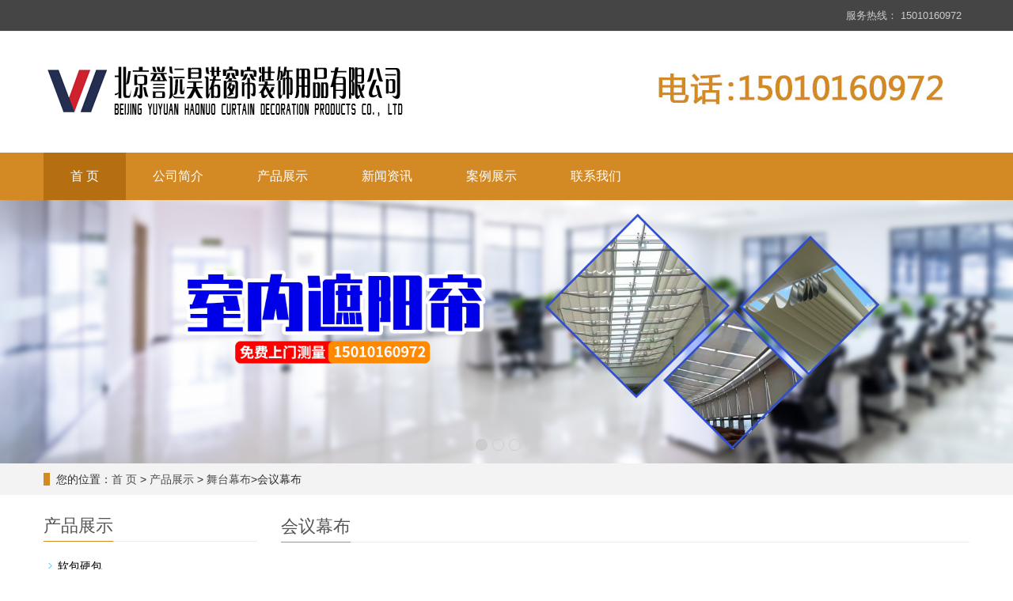

--- FILE ---
content_type: text/html
request_url: http://bjyyhn888.com/show.asp?id=130
body_size: 4118
content:
<!DOCTYPE html>
<html lang="zh-cn">
 <head>
  <meta http-equiv="X-UA-Compatible" content="IE=edge" />
  <meta name="viewport" content="width=device-width, initial-scale=1" />
<title>会议幕布 - 北京誉远昊诺窗帘装饰用品有限公司</title>
<meta name="keywords" content="" />
<meta name="description" content="" />
  <meta name="applicable-device" content="pc,mobile" />
  <link rel="shortcut icon" href="base/pics/favorite.ico" />
  <link href="Public/css/bootstrap.css" rel="stylesheet" />
  <link href="Home/Tpl/default/Public/css/bxslider.css" rel="stylesheet" />
  <link href="Home/Tpl/default/Public/css/style.css" rel="stylesheet" />
  <script src="Public/js/jquery.min.js"></script>
  <script src="Home/Tpl/default/Public/js/bxslider.min.js"></script>
  <script src="Home/Tpl/default/Public/js/common.js"></script>
  <script src="Public/js/bootstrap.js"></script>  <script type="text/javascript">
           $(document).ready(function(){
            $('.showpic_flash').bxSlider({
              pagerCustom: '#pic-page',
               adaptiveHeight: true,
            });

        });
    </script>
  <!--[if lt IE 9]><script src="https://cdn.bootcss.com/html5shiv/3.7.2/html5shiv.min.js"></script><script src="https://cdn.bootcss.com/respond.js/1.4.2/respond.min.js"></script><![endif]-->
 <meta http-equiv="Content-Type" content="text/html; charset=gb2312"></head>
 <body>
  <header>
   <div class="top_bg">
    <div class="container">
      <span class="top_welcome"> </span>
        <div class="top_lang"><font color="#cccccc">服务热线： 15010160972</font>
 
        </div>
    </div>
   </div>
   <div class="container">
    <div class="row">
     <div class="col-xs-12 col-sm-8 col-md-8">

<a href="/"><img src="/UploadFiles/image/20240323/20240323094867116711.png" class="logo" alt="" /></a>

</div>
     <div id="topsearch" class="col-xs-12 col-sm-4 col-md-4">
       
       <div class="input-group search_group">
	    <img src="/1.JPG"  alt="">   
       </div>
      
     </div>
    </div>
   </div>
   <!-- Fixed navbar --> 
   <nav id="top_nav" class="navbar navbar-default navbar-static-top"> 
    <div class="container"> 
     <div class="navbar-header"> 
      <button type="button" class="navbar-toggle collapsed" data-toggle="collapse" data-target="#navbar" aria-expanded="false" aria-controls="navbar"> <span class="sr-only">Toggle navigation</span> <span class="icon-bar"></span> <span class="icon-bar"></span> <span class="icon-bar"></span> </button> 
      <span id="search_btn" class="glyphicon glyphicon-search" aria-hidden="true"></span> 
      <a class="navbar-brand" href="#">导航菜单</a> 
     </div> 
     <div id="navbar" class="navbar-collapse collapse"> 
      <ul class="nav navbar-nav">
	<li class="active" ><a href="/">首 页</a>
				<li class="dropdown "><a href="list.asp?nclass=1">公司简介</a> 
</li>
<li class="dropdown "><a href="list.asp?nclass=2">产品展示</a> 
 <ul class='dropdown-menu nav_small' role='menu'>
<li><a href="list.asp?nclass=2&amp;classid=20">遮阳帘厂家</a></li>
<li><a href="list.asp?nclass=2&amp;classid=21">卷帘窗帘</a></li>
<li><a href="list.asp?nclass=2&amp;classid=16">室内遮阳帘</a></li>
<li><a href="list.asp?nclass=2&amp;classid=11">室外遮阳帘</a></li>
<li><a href="list.asp?nclass=2&amp;classid=19">舞台幕布</a></li>
<li><a href="list.asp?nclass=2&amp;classid=15">车棚定制</a></li>
<li><a href="list.asp?nclass=2&amp;classid=22">软包硬包</a></li>
</ul></li>
<li class="dropdown "><a href="list.asp?nclass=3">新闻资讯</a> 
 <ul class='dropdown-menu nav_small' role='menu'>
<li><a href="list.asp?nclass=3&amp;classid=13">公司资讯</a></li>
</ul></li>
<li class="dropdown "><a href="list.asp?nclass=4">案例展示</a> 
</li>
<li class="dropdown "><a href="list.asp?nclass=6">联系我们</a> 
</li>
  
 

	  </ul> 
     </div>
     <!--/.nav-collapse --> 
    </div> 
   </nav>
  </header>
       <div class="flash">
   <ul class="bxslider">

   <li> <img src="/UploadFiles/image/202105/2021051049728085.jpg"  /> </li>

   <li> <img src="/uploadfiles/image/202403/2024032253414801.jpg"  /> </li>

   <li> <img src="/UploadFiles/image/202105/2021051049712629.jpg"  /> </li>

   <li> <img src="/UploadFiles/image/202105/2021051049737645.jpg"  /> </li>

   </ul>
  </div>
  <script type="text/javascript">
        $('.bxslider').bxSlider({
          adaptiveHeight: true,
          infiniteLoop: false,
          hideControlOnEnd: true,
          auto:true
        });
    </script>
      <div class="bread_bg">
            <div class="container">    
                  <div class="row">
                        <div class="col-xs-12 col-sm-12 col-md-12">
                              <div class="bread_nav"> 
<span>您的位置：</span><a href="/">首 页</a> 
 
&gt; <a href="list.asp?nclass=2">产品展示</a>

 &gt; <a href="list.asp?nclass=2&classid=19">舞台幕布</a>&gt;会议幕布 </span> 

</div>
                        </div>
                  </div>
            </div>
      </div>

      <div class="container">    
            <div class="row">

                              

                  <!-- right -->
                  <div class="col-xs-12 col-sm-8 col-md-9" style="float:right">
                       
<div class="right_head"><h2><span>会议幕布</span></h2></div>

                    <!-- showpic -->
                    <div class="col-sm-12 col-md-6 showpic_box">
                        <ul class="showpic_flash">
				     <li><a class="example-image-link" href="/uploadfiles/image/Products/20220526145671827182.jpg" data-lightbox="example-set" target="_blank"><img class="example-image" src="/uploadfiles/image/Products/20220526145671827182.jpg"  /></a></li>
				    
 
</ul>  
                        <div id="pic-page">    <a data-slide-index="0" href="/uploadfiles/image/Products/20220526145671827182.jpg" ><img src="/uploadfiles/image/Products/20220526145671827182.jpg"/></a>
                        
                        
 
						</div>
                    </div>  
                               
                    <!-- product_info -->
                    <div class="col-sm-12 col-md-6 proinfo_box">
                	<h1 class="product_h1">会议幕布</h1>
                      
                    </div>

                    <div class="product_con">
                    <p>
	<img src="/UploadFiles/image/20240321/20240321104728492849.jpg" alt="" /> 
		</p>
					</div>
<div class="point">
<span class="to_prev col-xs-12 col-sm-6 col-md-6">
<a href="show.asp?id=129">上一篇:礼堂幕布</a>
</span>
<span class="to_next col-xs-12 col-sm-6 col-md-6">
<a class='next' href="show.asp?id=131 ">下一篇:剧院幕布</a>
</span>
</div>
 </div>
 
    

<!-- left -->
                  <div class="col-xs-12 col-sm-4 col-md-3">
                        <h3 class="left_h3"><span>产品展示</span></h3>
                        <div class="left_column">
<ul class="left_nav_ul" id="firstpane">
 <li><a class="biglink" href="list.asp?nclass=2&amp;classid=22">软包硬包</a> </li>
				   <li><a class="biglink" href="list.asp?nclass=2&amp;classid=15">车棚定制</a> </li>
				   <li><a class="biglink" href="list.asp?nclass=2&amp;classid=19">舞台幕布</a> </li>
				   <li><a class="biglink" href="list.asp?nclass=2&amp;classid=11">室外遮阳帘</a> </li>
				   <li><a class="biglink" href="list.asp?nclass=2&amp;classid=16">室内遮阳帘</a> </li>
				   <li><a class="biglink" href="list.asp?nclass=2&amp;classid=21">卷帘窗帘</a> </li>
				   <li><a class="biglink" href="list.asp?nclass=2&amp;classid=20">遮阳帘厂家</a> </li>
				   
 
</ul>
</div>
   <div class="left_contact">
      <h3 class="left_h3" style="margin-bottom:20px;"><span>联系我们</span></h3>
      <p>
                <br>联系人：杨经理</br>
                <br>手 &nbsp;机：15010160972</br>
                <br>邮 &nbsp;箱：2576796009@qq.com </br>
                 <br>地 &nbsp;址：北京市丰台区大红门方仕工业园9区</br>
</p>
<p>
	<br />
</p>
</div>
                  </div>

            </div>
      </div>      
    
 <script src="Home/Tpl/default/Public/js/jquery.smoove.min.js"></script>
  
      
      <nav class="navbar navbar-default navbar-fixed-bottom mfoot_box">
     <div class="mfoot_nav"><a href="/"><span class="glyphicon glyphicon-home btn-lg" aria-hidden="true"></span>首页</a></div>
    <div class="mfoot_nav">
            <a href="tel:15010160972">
                  <span class="glyphicon glyphicon-phone btn-lg" aria-hidden="true"></span>手机
            </a>
      </div>
      <div class="mfoot_nav"  aria-hidden="true"  data-toggle="collapse" data-target="#navbar" aria-expanded="false" aria-controls="navbar">
            <span class="glyphicon glyphicon-th-list btn-lg"></span>分类
      </div>
      <div class="mfoot_nav">
            <a id="gototop" href="#">
                  <span class="glyphicon glyphicon-circle-arrow-up btn-lg" aria-hidden="true"></span>顶部
            </a>
      </div>
</nav><footer>
      <div class="container">    
            <div class="row">
                  <div class="col-xs-12 col-sm-3 col-md-3">
                        
                      
	 <p>Copyright &copy; 2026北京誉远昊诺窗帘装饰用品有限公司 版权所有</p> 电动天棚帘,北京天棚帘,天棚帘厂家,天棚帘,阳光房遮阳帘,手动卷帘,遮光卷帘,办公室窗帘,蜂巢帘,户外遮阳百叶
</p>
<p>
	 <a href="http://beian.miit.gov.cn/" target="_blank" rel="nofollow">京ICP备16067478号-1</a><script>
var _hmt = _hmt || [];
(function() {
  var hm = document.createElement("script");
  hm.src = "https://hm.baidu.com/hm.js?72d121dfc7cb54fa32eb17bad05211b6";
  var s = document.getElementsByTagName("script")[0]; 
  s.parentNode.insertBefore(hm, s);
})();
</script> &nbsp;
</p>
<p>
	<span style="color:#FFFFFF;">技术支持：<a href="http://www.lcyoubai.com/"  target="_blank" title="优百传媒 " >优百传媒 </span></a>
</p>
</p>
                  </div>
                  <div class="col-xs-12 col-sm-3 col-md-3 footer_contact">
                     <p>
                <br>联系人：杨经理</br>
                <br>手 &nbsp;机：15010160972</br>
                <br>在线QQ：2576796009</br>
                <br>微 &nbsp;信：15010160972</br>
                <br>网 &nbsp;址：http://www.bjyyhn888.com/</br>
</p>
                  </div>
                  <div class="col-xs-12 col-sm-4 col-md-4">
			    <div class="col-xs-4 col-md-4 footer_menu">
                  <p class="footer_menu_first"><a href="list.asp?nclass=1">公司简介</p> 
</div>
 <div class="col-xs-4 col-md-4 footer_menu">
                  <p class="footer_menu_first"><a href="list.asp?nclass=2">产品展示</p> 
<p><a href="list.asp?nclass=2&amp;classid=20">遮阳帘厂家</a></p>
<p><a href="list.asp?nclass=2&amp;classid=21">卷帘窗帘</a></p>
<p><a href="list.asp?nclass=2&amp;classid=16">室内遮阳帘</a></p>
<p><a href="list.asp?nclass=2&amp;classid=11">室外遮阳帘</a></p>
<p><a href="list.asp?nclass=2&amp;classid=19">舞台幕布</a></p>
<p><a href="list.asp?nclass=2&amp;classid=15">车棚定制</a></p>
<p><a href="list.asp?nclass=2&amp;classid=22">软包硬包</a></p>
</div>
 <div class="col-xs-4 col-md-4 footer_menu">
                  <p class="footer_menu_first"><a href="list.asp?nclass=3">新闻资讯</p> 
<p><a href="list.asp?nclass=3&amp;classid=13">公司资讯</a></p>
</div>

			   
                 
	  </div>
                  <div class="col-xs-12 col-sm-2 col-md-2">
                        <img class="footer_qrcode" src="/UploadFiles/image/20210426/20210426115296189618.jpg" alt="二维码图片">
                        <p class="footer_qrcode_text">手机二维码</p>
                  </div>
            </div>
      </div> 
</footer>

      
  </body>
</html>

--- FILE ---
content_type: text/css
request_url: http://bjyyhn888.com/Home/Tpl/default/Public/css/style.css
body_size: 8626
content:
body{
    font-family: 'microsoft yahei',Arial,Helvetica, sans-serif;
    color: #2F2F2F;
}
a{
    transition: 0.5s;
    -webkit-transition: 0.5s;
    -moz-transition: 0.5s;
}
ul{
    list-style:none;
}
.clear{
    clear: both;
}
.img-thumbnail{
    transition : opacity 0.7s;
}
.img-thumbnail:hover,
.opacity_img:hover{
    opacity: 0.75;
}

/*椤堕儴-娆㈣繋淇℃伅 - */
.top_bg{
	font-size: 13px;
	width: 100%;
	height: 40px;
	background-color: #464545;
	color: #666666;
	border-bottom: 1px solid #f1f1f1;
	padding-top: 5px;
  }
.top_welcome{
    display: inline-block;
    padding-top:10px;
}
.top_lang{
    float: right;
    height: 34px;
    padding: 6px 10px 0px 10px;
}

/*椤堕儴-浜у搧鎼滅储 - */
.search_group{
      float: right;
      height: 40px;
      background-color: #f2f2f2;
      color: #b7b7b7;
      margin: 42px 0px 0px 0px;
}
.search_group input.form-control{
      border-radius: 0px;
      box-shadow: none;
      color: #585A5A;
      padding: 0px 0px 0px 15px;
      height: 40px;
      background: transparent;
      border: none;
}
.search_group input.form-control:focus{
    box-shadow: none;
}
#search_submit{
    background-color: #D48A24;
    color:#fff;
    height: 40px;
    font-size: 16px;
    margin-top: -1px;
    border-radius: 0px;
}
#search_submit:hover{
    color:#fff;
    background-color: #3f3f3f;
    cursor: pointer;
}

/*棣栭〉-骞荤伅鐗� - */
.flash img{
	width: 100%;
	height: 100%;
}
.flash ul.bxslider{
    list-style:none;
}
.flash div.bx-pager{
    bottom: 4%;
}
.flash div.bx-controls-direction{
    display:none;
}

/*棣栭〉-浜у搧涓績 - */
.product_bg{
    background-color: #f5f5f5;
    padding-bottom: 30px;
}
.product_head h2{
    font-size:32px;
    text-align: center;
    font-weight: bold;
    color: #666666;
    margin: 0px;
}
.product_head p{
    text-align: center;
    color: #999999;
    margin-top:15px;
}
.product_ehead p{
    margin-top:8px;
}
.product_index{
    margin:45px 0px 0px 0px;
}
.product_list{
    clear: both; 
    padding: 30px 0px 30px 0px;
    margin-right: -15px;
    margin-left: -15px;
}
.product_list2{
    padding-top: 20px;
}
.product_img{
    padding-left: 15px;
    padding-right: 15px;
    min-height: 270px;
}
.product_img img{
    margin-right: auto;
    margin-left: auto;
    display: block;
    max-width: 100%;
    height: 185px;
    margin-bottom: 10px;
    max-height: 250px;
}
.product_list2 div.product_img{
    min-height: 270px;
}
.product_title{
    text-align: center;
    height: 40px;
}
.product_title a{
    color: #656464;
}
.product_title a:hover{
    text-decoration: none;
    color:#16a1b3;
}

/*棣栭〉-瀹㈡埛妗堜緥 - */
.case_bg{
    padding:50px 0px 30px 0px;
}
.case_head h2{
    text-align: center;
    font-size: 32px;
    font-weight: bold;
    margin: 0px;
    color: #fff;
}
.case_head p{
    text-align: center;
    color: #7f7f7f;
    margin-top:15px;
}
.case_ehead p{
    margin-top:8px;
}
.case_list{
    clear: both;
    padding: 40px 0px 30px 0px;
    margin-right: -15px;
    margin-left: -15px;
}
.case_list2{
    padding-top: 20px;
}
.case_img{
    padding-left: 15px;
    padding-right: 15px;
    min-height: 300px;
}
.case_img img{
    margin-right: auto;
    margin-left: auto;
    display: block;
    max-width: 100%;
    height: auto;
    margin-bottom: 10px;
    max-height: 340px;
}
.case_title{
    text-align: center;
    height: 40px;
}
.case_title a{
    color: #fff;
    font-weight: bold;
    font-size: 15px;
}
.case_title a:hover{
    text-decoration: none;
    color:#16a1b3;
}
.case_list2 div.case_img{
    min-height: 240px;
}
.case_list2 a{
    color: #656464;
    font-weight: normal;
}

/*棣栭〉-鍥涘ぇ浼樺娍 - */
.advantage_bg{
    background-color: #f6f6f7;
    background: url(../images/advantage_bg.png) top center;
    padding-bottom: 30px;
}
.advantage_head{
    margin-bottom:40px;
    margin-top: 60px;
}
.advantage_head h2{
    font-size:32px;
    text-align: center;
    font-weight: bold;
    color: #666666;
}
.advantage_head p{
    text-align: center;
    color: #999999;
    margin-top:15px;
}
.advantage_ehead p{
    margin-top:0px;
}
.advantage_list{
    background-color: #fff;
    margin-bottom: 30px;
}
.advantage_clear{
    clear: both;
}
.advantage_h3{
    margin:30px 0px 10px 0px;
    font-size: 20px;
    color: #3f3f3f;
    font-weight: bold;
}
.advantage_h3 a{
    text-decoration: none;
    color: #3f3f3f;
}
.advantage_h3 a:hover{
    text-decoration: none;
    color: #242424;
}
.advantage_p{
    color: #a5a5a5;
}
.advantage_img{
    float: right;
    margin: 25px 20px 30px 0px;
    max-width: 90px;
    max-height: 90px;
    -webkit-transition: -webkit-transform 0.6s ease-out;
    -moz-transition: -moz-transform 0.6s ease-out;
    -o-transition: -o-transform 0.6s ease-out;
    -ms-transition: -ms-transform 0.6s ease-out;
}
.advantage_img:hover {
    -webkit-transform: rotateZ(360deg);
    -moz-transform: rotateZ(360deg);
    -o-transform: rotateZ(360deg);
    -ms-transform: rotateZ(360deg);
    transform: rotateZ(360deg);
}

/*棣栭〉-鍏徃绠€浠� - */
.about_head{
    margin-bottom: 40px;
    margin-top: 50px;
}
.about_head h2{
    text-align: center; 
    margin-top: 30px; 
    font-size:32px;
    color: #333;
    font-weight: bold;
}
.about_head p{
    text-align: center;
    color: #999999;
    margin-top:15px;
}
.about_ehead p{
    margin-top:0px;
}
.about_h3{
    font-family: Arial;
    color: #D48A24;
    font-size: 54px;
    font-weight: bold;
    margin: 0px;
}
.about_p{
    font-size: 16px;
    color: #000;
    padding-bottom: 20px;
    border-bottom: 1px solid #dadada;
}
.about_content{
    line-height: 30px;
    color: #555;
    margin-top:20px;
}
.about_btn{
    display: block;
    text-align: center;
    width: 140px;
    padding: 7px 0px;
    color: #fff;
    text-decoration: none;
    border-radius: 15px;
    background-color: #D48A24;
    margin-top: 20px;
}
.about_btn:hover,.about_btn:focus{
    color: #fff;
    text-decoration: none;
    background-color: #3f3f3f;
}
.about_video{
    width: 100%;
}

/*棣栭〉-鏂伴椈鍔ㄦ€� - */
.news_bg{
    background-color: #f6f6f7;
    margin-top: 35px;
    padding-bottom: 20px;
}
.news_head{
    margin-top: 45px;
}
.news_head h2{
    font-size:32px;
    text-align: center;
    font-weight: bold;
    color: #666666;
}
.news_head p{
    text-align: center;
    color: #999999;
    margin-top:15px;
    margin-bottom: 35px;
}
.news_ehead p{
    margin-top:0px;
}
.news_list{
    clear: both;
    padding: 5px 0px 0px 0px;
    margin-right: -15px;
    margin-left: -15px;
}
.news_img{
    padding-left: 15px; 
    padding-right: 15px; 
    min-height: 340px;
    margin-bottom: 25px;
}
.news_img img{
    margin-right: auto;
    margin-left: auto;
    display: block;
    max-width: 100%;
    height: auto;
    margin-bottom: 10px;
    max-height: 340px;
}
.news_title{
    text-align: center;
    margin-top: 20px;
}
.news_title a{
    color: #333;
    font-size: 16px;
}
.news_etitle a{
    font-size: 18px;
    font-weight: bold;
}
.news_title a:hover{
    text-decoration: none;
    color:#242424;
}
.news_desc{
    text-align: center;
    font-size: 12px;
    color: #999;
    line-height: 24px;
}
.news_edesc{
    font-size: 14px;
    line-height: 22px;
}
.news_time{
    float:right;
}

/*棣栭〉-鍚堜綔浼欎即 - */
.cooperation_head{
    margin-bottom: 40px;
    margin-top: 45px;
}
.cooperation_head h2{
    text-align: center; 
    margin-top: 30px; 
    font-size:32px;
    color: #333;
    font-weight: bold;
}
.cooperation_head p{
    text-align: center;
    color: #999999;
    margin-top:15px;
}
.cooperation_head p{
    margin-top:0px;
}
.cooperation_img{
    padding-left: 15px; 
    padding-right: 15px; 
    min-height: 130px;
}
.cooperation_img img{
    margin-right: auto;
    margin-left: auto;
    display: block;
    max-height: 110px; 
    max-width: 100%;
    height: auto; 
    margin-bottom: 10px; 
    padding: 0px 0px 0px 0px;
}

/*鍒楄〃椤�-妯箙 - */
.page_bg{
    height:346px;
}

/*鍒楄〃椤�-闈㈠寘灞� - */
.bread_bg{
    background-color: #f3f3f3;
}
.bread_nav{
    padding: 10px 0px 10px 0px;
}
.bread_nav span{
    border-left: 8px solid #D48A24;
    padding-left: 8px;
}
.bread_nav a{
    color: #4c4c4c;
}
.bread_nav a:hover{
    color: #0071bf;
    text-decoration: none;
}

/*鍒楄〃椤�-鍙充晶甯冨眬 - */
.right_head{
    clear: both;
}
.right_head h2{
    height: 40px;
    font-size: 22px;
    font-weight: normal;
    color: #545454;
    line-height: 40px;
    border-bottom: 1px solid #ebebeb;
}
.right_head h2 span{
    display: inline-block;
    height: 40px;
    border-bottom: 1px solid #D48A24;
}
.right_contents{
    clear: both;
    padding:15px 0px 15px 0px; 
    line-height:28px; 
    overflow: auto;
}
.right_contents_h1{
    margin: 0px;
    padding: 10px 0px 20px 0px;
    text-align: center;
    color: #000;
    font-size:24px;
    color:#434343;
    font-weight:bold;
    line-height: 34px;
}
.right_contents img {
    max-width: 840px;
}

/*棣栭〉-宸︿晶鏍忕洰 - */
.left_nav{
    padding: 20px 15px 30px 15px;
    background: url(../images/left_nav.jpg) no-repeat 200px 70px #0071bf;
    margin-top: 25px;
    margin-bottom: 20px;
}
.left_nav p{
    color: #fff;
    font-weight: bold;
    font-size: 24px;
}
.left_nav h3{
    color: #fff;
    margin:0px 0px 30px 0px;
}
.left_nav_bg{
    background: url(../images/left_nav_bg.jpg) center bottom no-repeat #fff;
    padding: 10px 15px 22px 15px;
}
.left_nav_tel{
    margin: 220px 0px 0px 0px;
    text-align: center;
    color: #fff;
    font-size: 24px;
    font-weight: bold;
}
.left_nav_ul{
    list-style:none;
    padding:0px;
    margin:15px 0px 0px 0px;
    padding-bottom: 10px;
  }
.left_nav_ul > li > a{
    display: block;
    text-decoration:none;
    color:#fff;
    font-size:15px;
    background-color: #0071bf;
    border-radius: 25px; 
    padding:6px 0px 6px 18px;
    margin-bottom: 8px;
}
.left_nav_ul > li > a:hover,
.left_nav_ul li a.left_active{
    color:#fff;
    background-color: #03b29c;
}
/*棣栭〉-宸︿晶浜岀骇鏍忕洰 - */
ul.left_snav_ul{
    list-style:none;
    padding:0px;
}
ul.left_snav_ul > li{
    margin:0px;
}
ul.left_snav_ul > li > a{
    display: block;
    text-decoration:none;
    color:#fff;
    padding:5px 0px 5px 30px;
    background: url(../images/left_tree.gif) 20px 8px no-repeat #028ae6;
    border-radius: 25px;
    margin-bottom:8px;
}
ul.left_snav_ul > li > a:hover{
    color:#fff;
    background-color: #03b29c;
}

/*鍒楄〃椤�-宸︿晶鏍忕洰 - */
.left_h3{
    margin-top: 19px;
    font-size: 22px;
    font-weight: normal;
    height: 40px;
    color: #545454;
    line-height: 40px;
    border-bottom: 1px solid #ebebeb;
}
.left_h3 span{
    display: inline-block;
    height: 40px;
    border-bottom: 1px solid #D48A24;
}
.left_column ul.left_nav_ul{
    list-style:none;
    padding:0px;
    margin:15px 0px 0px 0px;
    padding-bottom: 10px;
  }
.left_column ul.left_nav_ul > li{
    margin-bottom: 5px;
    border-bottom: 1px solid #f2f2f2;
    background: url(../images/left_li.gif) 6px 12px no-repeat;
}
.left_column ul.left_nav_ul > li > a{
    display: block;
    text-decoration:none;
    color:#000;
    font-size:14px;
    background:transparent;
    border-radius:0px; 
    padding:6px 0px 6px 18px;
    margin-bottom: 8px;
}
.left_column ul.left_nav_ul > li > a:hover,
.left_column ul.left_nav_ul li a.left_active{
    color:#D48A24;
    background:transparent;
}
/*鍒楄〃椤�-宸︿晶浜岀骇鏍忕洰 - */
.left_column ul.left_snav_ul{
    list-style:none;
    padding:0px;
}
.left_column ul.left_snav_ul > li{
    margin-bottom: 7px;
    border-bottom: 1px solid #f2f2f2;
    background: url(../images/left_tree.gif) 15px 8px no-repeat;
}
.left_column ul.left_snav_ul > li > a{
    display: block;
    text-decoration:none;
    color:#000;
    padding:5px 0px 5px 25px;
    background: transparent;
    border-radius: 25px;
    margin-bottom:8px;
}
.left_column ul.left_snav_ul > li > a:hover{
    color:#D48A24;
    background:transparent;
}

/*宸︿晶鏂伴椈 - */
.left_news{
    clear: both;
    list-style:none;
    margin:0px;
    padding:0px;
}
.left_news li{
    color:#545455;
    border-bottom: 1px dotted #dddddd;
    background: url(../images/li.png) no-repeat left 15px;
    line-height:21px; 
    padding: 10px 0px; 
    padding-left:14px;
}
.left_news li a{
    color:#2F2F2F;
}
.left_news li a:hover,
.left_news li a:focus{
    text-decoration:none;
    color:#D48A24;
}

/*宸︿晶鑱旂郴 - */
.left_contact{
    margin:30px 0px 35px 0px;
}
.left_contact p{
    clear: both;
}

/*鍒楄〃椤�-鏂伴椈 - */
.right_new{
    clear: both; 
    list-style:none;
    margin:0px; 
    padding:0px 0px 20px 0px;
}
.right_new li{
    color:#898989;
    background: url(../images/li.png) no-repeat left 18px;
    font-size: 16px;
    line-height:22px; 
    padding:12px 0px; 
    padding-left:13px;
    border-bottom: 1px dashed #e3e2e2;
}
.right_new li a{
    color:#2F2F2F;
}
.right_new li a:hover,
.right_new li a:focus{
    text-decoration:none;
    color:#0071bf;
}
.right_new_time{
    float:right;
}
.relevant_new ul.right_new li{
    font-size: 14px;
}

/*鍒嗛〉鏍峰紡 - */
.page{
    clear:both;
    margin:20px 0px 20px 0px;
    text-align: center;
 }
.page a{
    display: inline-block; 
    font-family: Arial; 
    font-size: 13px; 
    border: #dbdbdb 1px solid; 
    padding:4px 9px; 
    margin: 2px; 
    margin-bottom: 5px; 
    color: #31363c; 
    text-decoration: none
}
.page a:hover,.page a:focus{
    font-family: Arial;
    font-size: 13px;
    border: #0071be 1px solid;
    padding:4px 9px;color: #fff;
    background-color: #0071be;
}
.page .current{
    font-family: Arial;
    border: #0071be 1px solid; 
    font-size: 13px; 
    padding:5px 9px; 
    color: #fff;
    margin: 2px;  
    background-color: #0071be
}

/*浜у搧璇︾粏椤� - */
.showpic_box,.proinfo_box{
    margin: 30px 0px 20px 0px;
}
.product_h1{
    margin:0px; 
    line-height:22px; 
    font-size:16px;
    font-weight: bold;
    color: #000; 
    padding-bottom:10px;
    border-bottom: 1px dotted #cccccc; 
}
.product_info{
    list-style:none;
    padding:0px;
    margin-top:10px;
  }
.product_info p{
    line-height:28px; 
}
.product_btn{
    margin-top: 25px;
}
#pic-page{
    text-align: center;
    margin-top:10px;
}
#pic-page a{
    margin: 0 2px;
}
#pic-page a img
{
    width:40px;
    padding: 2px;
    border: solid #ccc 1px;
    margin-bottom:5px;
}
#pic-page a:hover img,
#pic-page a.active img {
    border: solid #5280DD 1px;
}
.product_con {
    clear: both; 
    border-top: 1px dotted #a9a9a9;
    margin:10px 0px 20px 0px;
    padding:20px 0px 0px 0px; 
    line-height:26px;
    overflow: auto;
 }
.photo_con {
    clear: both;
    margin:0px 0px 20px 0px; 
    padding:10px 0px 20px 0px;
    line-height:26px;
    overflow: auto;
 }
 .product_con img,
 .photo_con img {
    max-width: 840px;
 }

/*鎸夐挳鏍峰紡 - */
.download_btn {
    float: right;
    display: block;
    margin: 10px 10px 20px 0px;
  }
.page-btn {
    display: inline-block;
    float: left; 
    background-color: #0071bf;
    border-radius: 0px; 
    border: none; 
    transition:background 0.5s;
    margin-right: 15px;
   }
.page-btn:hover,
.page-btn:focus {
    background-color:#3f3f3f;
}
.grey-btn {
    border-radius: 0px;
    border: none;
    background-color: #E8E8E8;
}
.grey-btn:hover,
.grey-btn:focus {
    background-color: #ccc;
}

/*鍦ㄧ嚎鐣欒█璁㈣喘 - */
.feedback {
    margin-top: 50px;
}
.form-horizontal .form-group{
    margin-right: -10px;
    margin-left: -10px;
}
.codeimg{
    margin: 0px 0px -10px -18px;
}

/*涓婁竴涓笅涓€涓� - */
.point{
    clear: both; 
    margin:20px 0px 40px 0px;
    padding-bottom: 40px;
    line-height:22px;
  }
.point span.to_prev{
    text-align:center;
}
.point span.to_prev a{
    color:#337AB7;
}
.point span.to_prev a:hover{
    color: #ea042b;
}
.point span.to_next{
    text-align:center;
}
.point span.to_next a{
    color:#337AB7;
}
.point span.to_next a:hover{
    color: #ea042b;
}

/*鏍囩鏍峰紡 - */
.tags{
    margin: 18px 0px 10px 0px;
}
.tags a{
    margin: 0px 5px 8px 0px;
}
.tags_list{
    padding: 5px 10px 100px 10px;
}
.tags_ul{
    margin-top: 0px;
}
.tags_ul li{
    line-height: 28px;
    margin-bottom: 8px;
    padding-bottom: 10px;
}
.tags_ul h3{
    font-size: 14px;
    padding: 0px;
    margin: 0px;
    line-height: 20px;
}
.tags_ul p{
    font-size: 13px;
    padding: 0px;
    margin: 0px;
    color: #777;
    line-height: 20px;
    padding-top: 8px;
}

/*缃戠珯鍦板浘 - */
ul.ul_sitemap{
    margin: 30px 0px 40px 30px;
}
ul.ul_sitemap li{
    list-style: none;
    line-height: 26px;
    clear: both;
 }
ul.ul_sitemap li a{
    color: #7d7d7d;
}
li.small_li_sitemap{
    clear: both;
    padding-left: 12px;
}
li.small_li2_sitemap{
    float: left;
    padding-left: 20px;
 }

/*棣栭〉-鍙嬫儏閾炬帴 - */
.link_box{
    background-color: #3864a9;
    padding: 10px 0px 10px 0px;
    text-align: center;
    color: #fff;
    font-size: 13px;
}
.link_box a{
    color: #fff;
    padding:0px 0px 0px 10px;
    font-size: 13px;
}
.link_box a:hover{
    text-decoration: none;
    color: #f7ec6f;
}
.link_box a:last-child{
    border-right:0px;
}
.link_box button{
    display: none;
}
.link_title{
    font-size: 13px;
    margin-right: -6px;
}
.link_title:after{
    content:"锛�";
}

/*棣栭〉-TAGS鏍囩 - */
.tags_box{
    background-color: #3864a9;
    padding: 5px 0px 20px 0px;
    text-align: center;
    color: #fff;
    font-size: 13px;
  }
.tags_box a{
    color: #fff;
    padding:0px 2px 0px 8px;
    font-size: 13px;
  }
.tags_box a:hover{
    text-decoration: none;
    color: #f7ec6f;
 }
.tags_box a:last-child{
    border-right:0px;
}
.tags_box button{
    display: none;
}
.tags_title{
    font-size: 13px;
    margin-right: -6px;
 }
.tags_title a{
    padding:0px;
}
.tags_title:after{
    content:"锛�";
}

/*搴曢儴淇℃伅 - */
footer{
    margin-top: 20px;
    color:#fff;
    padding:60px 0px 40px 0px;
    background-color: #242424;
}
.footer_logo{
    max-width: 196px;
}
.footer_logo_text{
    width: 196px;
    text-align: center;
    margin-top: 15px;
    padding-top: 12px;
    border-top: 1px solid #6488c1;
    line-height: 24px;
}
.footer_contact a{
    color: #fff;
}
.footer_contact a:hover,
.footer_contact a:focus{
    color: #f7ec6f;
    text-decoration: none;
}
/*搴曢儴鍒嗙被 - */
.footer_menu a{
    color: #fff;
}
.footer_menu a:hover{
    color: #f7ec6f;
    text-decoration: none;
}
.footer_menu_first{
    font-weight: bold;
    font-size: 16px;
}
.footer_qrcode{
    max-width: 130px;
}
.footer_qrcode_text{
    width: 130px;
    text-align: center;
    margin-top: 15px;
}

/*搴曢儴缈昏瘧 - */
.translate{
    background-color: #242424;
    padding: 0px 0px 30px 0px;
}
.translate_btn{
    width:110px;
    margin: 0 auto;
}

/*UEditor缂栬緫鍣ㄥ墠绔〃鏍兼牱寮� - */
table{
    margin-bottom:10px;
    border-collapse:collapse;
    display:table;
}
td,th{
    padding: 5px 10px;
    border: 1px solid #DDD;
}
caption{
    border:1px dashed #DDD;
    border-bottom:0;
    padding:3px;
    text-align:center;
}
th{
    border-top:1px solid #BBB;
    background-color:#F7F7F7;
}
table tr.firstRow th{
    border-top-width:2px;
}
.ue-table-interlace-color-single{
    background-color: #fcfcfc;
  } 
.ue-table-interlace-color-double{
    background-color: #f7faff;
}
td p{
    margin:0;
    padding:0;
}
.bshare-custom.icon-medium-plus,
.bshare-custom.icon-large{
    width: 230px;
    float: left;
}


/*澶у睆骞曟牱寮� - */
@media screen and (min-width: 769px) {
    .logo {
      margin-top:35px;
      margin-bottom: 15px;
      max-width: 700px;
    }
    /*瀵艰埅鏍峰紡 - */
    .navbar {
      margin: 0px;
      margin-top:24px;
      border:none;
      background-color: #D48A24;
      min-height: 60px;
    }
    .navbar-nav > li {

    }
    .navbar-nav > li:first-child {
    }
    .navbar-nav > li:last-child {
    }
    .navbar-nav > li > a {
      text-align: center;
    }
    .navbar-default .navbar-nav > li > a {
      color: #fff;
      font-size: 16px;
      padding: 20px 34px 20px 34px;
    }
    .navbar-default .navbar-nav > li > a:hover,
    .navbar-default .navbar-nav > li > a:focus,
    .navbar-default .navbar-nav > li > a.active,
    .navbar-default .navbar-nav > .active > a,
    .navbar-default .navbar-nav > .active > a:hover,
    .navbar-default .navbar-nav > .open > a,
    .navbar-default .navbar-nav > .open > a:hover,
    .navbar-default .navbar-nav > .open > a:focus {
    background-color: #B56F10; color: #fff; 
    }
    .navbar-brand {
      display: none;
    }
    /*瀵艰埅-瑙﹀彂婊氬姩 - */
    .navbar-fixed-top {
      min-height: 50px;
      margin-top:0px;
      opacity: 0.9;
    }
    .navbar-fixed-top ul.navbar-nav > li > a {
      padding: 15px 25px 15px 25px;
    }
    /*瀵艰埅浜岀骇鑿滃崟 - */
    .nav_small {
      background-color:#B56F10;
      background-color:#B56F10;
      padding: 10px 0px;
      padding-bottom: 15px;
      border-radius: 0px;
      border: none;
      box-shadow: none;
    }
    .nav_small > li > a {
      line-height:20px;
      padding: 7px 0px;
      text-align:center;
      color: #fff;
      font-size: 13px;
    }
    .nav_small > li > a:hover {
      color: #fff;
      background-color: #D48A24;
    }
    #app_menudown,
    #search_btn {
      display:none;
    }
    .mfoot_box {
      display:none;
    }
}

/*灏忓睆骞曟牱寮� - */
@media screen and (max-width: 768px) {
    .top_welcome,
    .top_tel {
      display: none;
    }
    .logo {
      display: block;
      margin: 0 auto;
      margin-top:25px;
      margin-bottom: 25px;
      max-width:350px;
    }
    /*鎵嬫満-椤堕儴鎼滅储 - */
    #topsearch{
      display: none;
    }
    .search_group{
      margin: 5px 0px 15px 0px;
    }
    #search_btn {
      float: right;
      margin-top: 7px;
      padding:8px 13px;
      font-size: 17px;
      border-radius: 4px; 
      color: #fff;
    }
    #search_btn:hover,
    #search_btn:focus {
      cursor: pointer;
      background-color: #B56F10;
    }
    /*鎵嬫満-瀵艰埅鏍峰紡 - */
    .navbar {
      margin: 0px;
      border:0px;
      min-height: 50px;
      background-color: #D48A24;
    }
    .navbar-default .navbar-brand {
      color: #fff;
      font-size: 16px;
    }
    .navbar-default .navbar-brand:hover,
    .navbar-default .navbar-brand:focus {
      color: #fff;
    }
    .navbar-toggle {
      border:none;
    }
    .navbar-default .navbar-collapse,
    .navbar-default .navbar-form {
      border:none;
    }
    .navbar-default .navbar-toggle:hover,
    .navbar-default .navbar-toggle:focus {
      background-color: #B56F10;
    }
    .navbar-default .navbar-toggle .icon-bar {
      background-color: #fff;
    }
    .navbar-default .navbar-nav {
      margin-top: 0px;
      margin-bottom: 0px;
    }
    .navbar-default .navbar-nav > li:last-child{
      border: none;
    }
    .navbar-default .navbar-nav > li > a,
    .navbar-default .navbar-nav .open .dropdown-menu > li > a {
      color: #fff;
    }
    .navbar-default .navbar-nav > li > a:hover,
    .navbar-default .navbar-nav > li > a:focus,
    .navbar-default .navbar-nav > .active > a, 
    .navbar-default .navbar-nav > .active > a:hover, 
    .navbar-default .navbar-nav > .active > a:focus,
    .navbar-default .navbar-nav > .open > a, 
    .navbar-default .navbar-nav > .open > a:hover, 
    .navbar-default .navbar-nav > .open > a:focus,
    .navbar-default .navbar-nav .open .dropdown-menu > li > a:hover {
      background-color: #B56F10; color: #fff;
    }
    #app_menudown {
      position: absolute;
      top:0px;
      right:0px;
      font-size: 16px;
    }
    #app_menudown:hover {
      background-color: #B56F10;
    }
    .navbar-fixed-top {
      margin-top:0px;
      opacity: 0.9;
    }

    /*鎵嬫満-棣栭〉浜у搧 - */
    .product_head h2 {
        margin-top: 40px; 
        font-size: 25px; 
    }
    .product_head p {
        display: none;
    }
    .product_img {
        min-height: 180px;
    }
    .product_list2 div.product_img{
        min-height: 180px;
    }

    /*鎵嬫満-棣栭〉妗堜緥 - */
    .case_head h2 {
        margin-top: 0px;
        font-size: 26px; 
    }
    .case_head p {
        display: none;
    }
    .case_title a{
        font-weight: normal;
        font-size: 14px;
    }
    .case_img {
        min-height: 180px;
    }
    .case_list2 div.case_img {
        min-height: 180px;
    }

    /*鎵嬫満-鍥涘ぇ浼樺娍 - */
    .advantage_head h2{
        font-size:24px;
    }
    .advantage_h3{
        text-align: center;
        font-size: 16px;
    }
    .advantage_h3 a{
        text-align: center;
    }
    .advantage_p{
        text-align: center;
        padding-bottom: 15px;
    }
    .advantage_img{
        float: none;
        display: block;
        margin: 30px auto 0px auto;
    }

    /*鎵嬫満-棣栭〉鍏徃绠€浠� - 鑽夎帗浜掕仈 www.100cm.cn */
    .about_head{
        margin-bottom: 25px;
    }
    .about_head h2{
        margin-top: 35px; 
        font-size: 26px; 
    }
    .about_head p{
        font-size: 14px; 
        margin-top:8px;
    }
    .about_h3{
        font-size: 48px;
    }
    .about_content{
        margin-top:0px;
    }
    .about_btn{
        display: block;
        width: 200px;
        margin: 0 auto;
        margin-top: 20px;
        margin-bottom: 40px;
    }

    /*鎵嬫満-棣栭〉鏂伴椈 - 缃戝崥澹� www.weboss.hk */
    .news_head{
        margin-bottom: 35px;
    }
    .news_head h2{
        margin-top: 30px; 
        font-size: 26px; 
    }

    /*鎵嬫満-棣栭〉鍚堜綔瀹㈡埛 - */
    .cooperation_head{
        margin-top: 40px;
    }
    .cooperation_head h2{
        font-size: 26px; 
    }
    .cooperation_head p{
        font-size: 12px; 
        margin-top:8px;
    }
    .cooperation_img{
        min-height: 120px;
    }

    .page_bg{
        display: none;
    }
    .right_new_time{
        display: none;
    }
    .right_contents img,
    .product_con img,
    .photo_con img {
        max-width: 100%;
    }
    .feedback{
        margin-top:20px;
    }
    .proinfo_box {
        margin-bottom: 80px;
    }
    #pic-page a img {
        width:35px;
    }
    #cmsFloatPanel{
        display: none;
    }
    .point span.to_prev,
    .point span.to_next {
        text-align:left;
        padding-bottom: 8px;
    }

    /*鎵嬫満-搴曢儴淇℃伅 - */
    footer {
        padding-top: 40px;
        padding-bottom:25px;
    }
    .footer_logo,
    .footer_logo_text {
        display: none;
    }
    .footer_contact {
        margin-bottom:30px;
    }
    .footer_qrcode{
        display: block;
        max-width: 130px;
        margin: 0 auto;
        margin-top: 25px;
    }
    .footer_qrcode_text {
        width: 130px;
        margin: 0 auto;
        margin-top: 10px;
        margin-bottom: 35px;
    }

    /*鎵嬫満-鍙嬫儏閾炬帴 - */
    .link_box {
        padding-left: 7px;
    }
    .link_box a {
        display: block;
        border-right:0px;
        padding:4px 0px;
    }
    .link_title{
        display: block;
    }
    .link_title:after {
        content:"";
    }
    .link_box button{
        display: inline-block;
        background-color: transparent;
        border: none;
        float: right;
        margin-top: -20px;
    }
    .link_box button:hover,
    .link_box button:focus{
        color: #f7ec6f;
    }
    .link_list{
        display: none;
        padding-top: 7px;
    }

    /*鎵嬫満-Tags鏍囩 - */
    .tags_box{
        padding-left: 7px;
        margin-bottom: 50px;
    }
    .tags_box a{
        display: block;
        border-right:0px;
        padding:4px 0px;
    }
    .tags_title{
        display: block;
    }
    .tags_title:after{
        content:"";
    }
    .tags_box button{
        display: inline-block;
        background-color: transparent;
        border: none;
        float: right;
        margin-top: -20px;
      }
    .tags_box button:hover,
    .tags_box button:focus{
        color: #f7ec6f;
    }
    .tags_rows{
        display: none;
        padding-top: 7px;
     }

    /*鎵嬫満-搴曢儴鎸夐挳 - */
    .mfoot_box{
        background-color: #fafafa;
    }
    .mfoot_nav {
        width:25%;
        float:left;
        background-color: #fafafa;
        text-align:center;
        color:#898989;
    } 
    .mfoot_nav:hover,
    .mfoot_nav:focus {
        background-color: #e4e4e4;
        cursor:pointer;
    }
    .mfoot_nav a {
        color:#898989;
        display:block;
    }
    .mfoot_nav a:hover,
    .mfoot_nav a:focus{
       text-decoration:none;
    }
    .mfoot_nav span {
        display:block;
        padding:3px 0px 0px 0px;
    }
    .mfoot_share {
        width: 240px;
        padding: 5px;
    }
    .mfoot_eshare {
        width: 200px;
        padding: 5px;
    }
}

@media screen and (max-width: 767px) {
    .copyright_p{display:none;}
}

/*320px鍒�768px - */
@media screen and (min-width:320px) and (max-width:768px) {
    .col-mm-1, .col-mm-2, .col-mm-3, .col-mm-4, .col-mm-5, .col-mm-6, .col-mm-7, .col-mm-8, .col-mm-9, .col-mm-10, .col-mm-11, .col-mm-12 {
      float: left;
    }
    .col-mm-12 {
      width: 100%;
    }
    .col-mm-11 {
      width: 91.66666667%;
    }
    .col-mm-10 {
      width: 83.33333333%;
    }
    .col-mm-9 {
      width: 75%;
    }
    .col-mm-8 {
      width: 66.66666667%;
    }
    .col-mm-7 {
      width: 58.33333333%;
    }
    .col-mm-6 {
      width: 50%;
    }
    .col-mm-5 {
      width: 41.66666667%;
    }
    .col-mm-4 {
      width: 33.33333333%;
    }
    .col-mm-3 {
      width: 25%;
    }
    .col-mm-2 {
      width: 16.66666667%;
    }
    .col-mm-1 {
      width: 8.33333333%;
    }
}